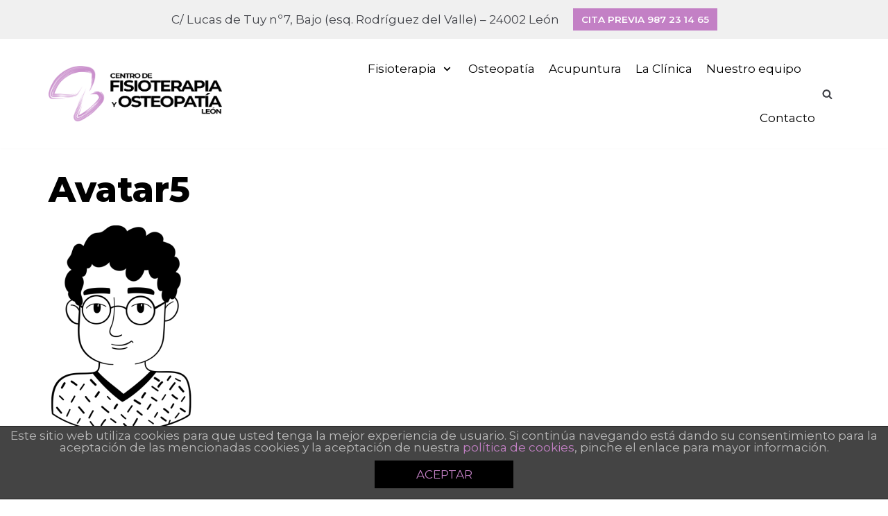

--- FILE ---
content_type: text/css
request_url: http://www.cefisleon.com/wp-content/uploads/elementor/css/post-1069.css?ver=1668625358
body_size: 8454
content:
.elementor-1069 .elementor-element.elementor-element-271c0799{transition:background 0.3s, border 0.3s, border-radius 0.3s, box-shadow 0.3s;padding:0px 0px 40px 0px;}.elementor-1069 .elementor-element.elementor-element-271c0799 > .elementor-background-overlay{transition:background 0.3s, border-radius 0.3s, opacity 0.3s;}.elementor-1069 .elementor-element.elementor-element-27e9ff89 > .elementor-element-populated{transition:background 0.3s, border 0.3s, border-radius 0.3s, box-shadow 0.3s;}.elementor-1069 .elementor-element.elementor-element-27e9ff89 > .elementor-element-populated > .elementor-background-overlay{transition:background 0.3s, border-radius 0.3s, opacity 0.3s;}.elementor-1069 .elementor-element.elementor-element-2748ecfa > .elementor-container{max-width:1188px;}.elementor-1069 .elementor-element.elementor-element-2748ecfa > .elementor-container > .elementor-row > .elementor-column > .elementor-column-wrap > .elementor-widget-wrap{align-content:center;align-items:center;}.elementor-1069 .elementor-element.elementor-element-2748ecfa{padding:40px 0px 0px 0px;}.elementor-1069 .elementor-element.elementor-element-37fbdb68 > .elementor-widget-container{margin:10px 10px 10px 10px;}.elementor-bc-flex-widget .elementor-1069 .elementor-element.elementor-element-47238854.elementor-column .elementor-column-wrap{align-items:flex-start;}.elementor-1069 .elementor-element.elementor-element-47238854.elementor-column.elementor-element[data-element_type="column"] > .elementor-column-wrap.elementor-element-populated > .elementor-widget-wrap{align-content:flex-start;align-items:flex-start;}.elementor-1069 .elementor-element.elementor-element-2bdb9b02{text-align:center;}.elementor-1069 .elementor-element.elementor-element-2bdb9b02 .elementor-heading-title{color:#000000;}.elementor-1069 .elementor-element.elementor-element-5468ce35{text-align:center;}.elementor-1069 .elementor-element.elementor-element-5468ce35 > .elementor-widget-container{padding:10px 0px 0px 0px;}.elementor-bc-flex-widget .elementor-1069 .elementor-element.elementor-element-368889d9.elementor-column .elementor-column-wrap{align-items:flex-start;}.elementor-1069 .elementor-element.elementor-element-368889d9.elementor-column.elementor-element[data-element_type="column"] > .elementor-column-wrap.elementor-element-populated > .elementor-widget-wrap{align-content:flex-start;align-items:flex-start;}.elementor-1069 .elementor-element.elementor-element-46538a9b{text-align:center;}.elementor-1069 .elementor-element.elementor-element-46538a9b .elementor-heading-title{color:#000000;}.elementor-1069 .elementor-element.elementor-element-385f7d8a{text-align:center;}.elementor-1069 .elementor-element.elementor-element-385f7d8a > .elementor-widget-container{padding:10px 0px 0px 0px;}.elementor-bc-flex-widget .elementor-1069 .elementor-element.elementor-element-6f5ddac6.elementor-column .elementor-column-wrap{align-items:flex-start;}.elementor-1069 .elementor-element.elementor-element-6f5ddac6.elementor-column.elementor-element[data-element_type="column"] > .elementor-column-wrap.elementor-element-populated > .elementor-widget-wrap{align-content:flex-start;align-items:flex-start;}.elementor-1069 .elementor-element.elementor-element-2616eab6{text-align:center;}.elementor-1069 .elementor-element.elementor-element-2616eab6 .elementor-heading-title{color:#000000;}.elementor-1069 .elementor-element.elementor-element-2a714606{text-align:center;}.elementor-1069 .elementor-element.elementor-element-2a714606 > .elementor-widget-container{padding:10px 0px 0px 0px;}.elementor-1069 .elementor-element.elementor-element-17d444d0{--grid-template-columns:repeat(0, auto);--grid-column-gap:5px;--grid-row-gap:0px;}.elementor-1069 .elementor-element.elementor-element-17d444d0 .elementor-widget-container{text-align:center;}.elementor-1069 .elementor-element.elementor-element-17d444d0 .elementor-social-icon{background-color:#FFFFFF;}.elementor-1069 .elementor-element.elementor-element-17d444d0 .elementor-social-icon i{color:#000000;}.elementor-1069 .elementor-element.elementor-element-17d444d0 .elementor-social-icon svg{fill:#000000;}.elementor-1069 .elementor-element.elementor-element-17d444d0 .elementor-social-icon:hover i{color:#C380C5;}.elementor-1069 .elementor-element.elementor-element-17d444d0 .elementor-social-icon:hover svg{fill:#C380C5;}.elementor-1069 .elementor-element.elementor-element-17d444d0 > .elementor-widget-container{margin:-40px 0px 0px 0px;padding:0% 0% 0% 0%;}.elementor-1069 .elementor-element.elementor-element-fe821ae:not(.elementor-motion-effects-element-type-background), .elementor-1069 .elementor-element.elementor-element-fe821ae > .elementor-motion-effects-container > .elementor-motion-effects-layer{background-color:#000000;}.elementor-1069 .elementor-element.elementor-element-fe821ae{transition:background 0.3s, border 0.3s, border-radius 0.3s, box-shadow 0.3s;padding:0px 0px 0px 0px;}.elementor-1069 .elementor-element.elementor-element-fe821ae > .elementor-background-overlay{transition:background 0.3s, border-radius 0.3s, opacity 0.3s;}.elementor-1069 .elementor-element.elementor-element-d483de6 > .elementor-widget-container{padding:5px 0px 0px 0px;}.elementor-1069 .elementor-element.elementor-element-96331db .menu-item a.hfe-menu-item{padding-left:15px;padding-right:15px;}.elementor-1069 .elementor-element.elementor-element-96331db .menu-item a.hfe-sub-menu-item{padding-left:calc( 15px + 20px );padding-right:15px;}.elementor-1069 .elementor-element.elementor-element-96331db .hfe-nav-menu__layout-vertical .menu-item ul ul a.hfe-sub-menu-item{padding-left:calc( 15px + 40px );padding-right:15px;}.elementor-1069 .elementor-element.elementor-element-96331db .hfe-nav-menu__layout-vertical .menu-item ul ul ul a.hfe-sub-menu-item{padding-left:calc( 15px + 60px );padding-right:15px;}.elementor-1069 .elementor-element.elementor-element-96331db .hfe-nav-menu__layout-vertical .menu-item ul ul ul ul a.hfe-sub-menu-item{padding-left:calc( 15px + 80px );padding-right:15px;}.elementor-1069 .elementor-element.elementor-element-96331db .menu-item a.hfe-menu-item, .elementor-1069 .elementor-element.elementor-element-96331db .menu-item a.hfe-sub-menu-item{padding-top:10px;padding-bottom:10px;}.elementor-1069 .elementor-element.elementor-element-96331db .menu-item a.hfe-menu-item, .elementor-1069 .elementor-element.elementor-element-96331db .sub-menu a.hfe-sub-menu-item{color:#FFFFFF;}.elementor-1069 .elementor-element.elementor-element-96331db .sub-menu,
								.elementor-1069 .elementor-element.elementor-element-96331db nav.hfe-dropdown,
								.elementor-1069 .elementor-element.elementor-element-96331db nav.hfe-dropdown-expandible,
								.elementor-1069 .elementor-element.elementor-element-96331db nav.hfe-dropdown .menu-item a.hfe-menu-item,
								.elementor-1069 .elementor-element.elementor-element-96331db nav.hfe-dropdown .menu-item a.hfe-sub-menu-item{background-color:#fff;}.elementor-1069 .elementor-element.elementor-element-96331db ul.sub-menu{width:220px;}.elementor-1069 .elementor-element.elementor-element-96331db .sub-menu a.hfe-sub-menu-item,
						 .elementor-1069 .elementor-element.elementor-element-96331db nav.hfe-dropdown li a.hfe-menu-item,
						 .elementor-1069 .elementor-element.elementor-element-96331db nav.hfe-dropdown li a.hfe-sub-menu-item,
						 .elementor-1069 .elementor-element.elementor-element-96331db nav.hfe-dropdown-expandible li a.hfe-menu-item,
						 .elementor-1069 .elementor-element.elementor-element-96331db nav.hfe-dropdown-expandible li a.hfe-sub-menu-item{padding-top:15px;padding-bottom:15px;}.elementor-1069 .elementor-element.elementor-element-96331db .sub-menu li.menu-item:not(:last-child), 
						.elementor-1069 .elementor-element.elementor-element-96331db nav.hfe-dropdown li.menu-item:not(:last-child),
						.elementor-1069 .elementor-element.elementor-element-96331db nav.hfe-dropdown-expandible li.menu-item:not(:last-child){border-bottom-style:solid;border-bottom-color:#c4c4c4;border-bottom-width:1px;}.elementor-1069 .elementor-element.elementor-element-96331db > .elementor-widget-container{padding:2px 0px 0px 0px;}@media(max-width:1024px){.elementor-1069 .elementor-element.elementor-element-271c0799{padding:0px 0px 100px 0px;}}@media(max-width:767px){.elementor-1069 .elementor-element.elementor-element-271c0799{padding:0px 0px 50px 0px;}.elementor-1069 .elementor-element.elementor-element-37fbdb68 img{width:65%;}}

--- FILE ---
content_type: text/css
request_url: http://www.cefisleon.com/wp-content/themes/cefisleon-new/style.css?ver=1.0.1587490822
body_size: 2682
content:
/*
Theme Name: Cefisleon New
Theme URI: http://iamsoluciones.es
Template: neve
Author: IAM Soluciones
Author URI: http://iamsoluciones.es
Description: Cefisleon New is a super fast, easily customizable, multi-purpose theme. It’s perfect for blogs, small business, startups, agencies, firms, e-commerce shops (WooCommerce storefront) as well as personal portfolio sites and most types of projects. A fully AMP optimized and responsive theme, Cefisleon New will load in mere seconds and adapt perfectly on any viewing device. While it is lightweight and has a minimalist design, the theme is highly extendable, it has a highly SEO optimized code, resulting in top rankings in Google search results. Cefisleon New works perfectly with Gutenberg and the most popular page builders (Elementor, Brizy, Beaver Builder, Visual Composer, SiteOrigin, Divi). Neve is also WooCommerce ready, responsive, RTL &amp; translation ready. Look no further. Cefisleon New is the perfect theme for you!
Tags: blog,custom-logo,e-commerce,rtl-language-support,post-formats,grid-layout,one-column,two-columns,custom-background,custom-colors,custom-header,custom-menu,featured-image-header,featured-images,flexible-header,full-width-template,sticky-post,theme-options,threaded-comments,translation-ready,accessibility-ready,wide-blocks,block-styles,footer-widgets,portfolio,left-sidebar,right-sidebar
Version: 1.0.1587490822
Updated: 2020-04-21 17:40:22

*/

/* Quitar linea enlaces */
a, a:focus, a:hover {
    text-decoration: none;
}

.nv-comment-content a, .nv-content-wrap a:not(.button), .nv-content-wrap a:not(.button):not(.wp-block-file__button) {
    text-decoration: none;
}

/*Ancho imagenes destacadas*/
.attachment-neve-blog{
    width: 100%;
}

/*Politica de cookies*/
.cdp-cookies-alerta .cdp-cookies-texto p{
    font-weight: 400;
    text-transform: none;
    font-family: Montserrat;
}
.cdp-cookies-alerta .cdp-cookies-texto a{
    font-weight: 400;
    text-transform: none;
    font-family: Montserrat;
}
.cdp-cookies-alerta.cdp-cookies-tema-gris .cdp-cookies-texto a:hover, .cdp-cookies-alerta.cdp-cookies-tema-gris .cdp-cookies-texto a:visited, .cdp-cookies-alerta.cdp-cookies-tema-gris .cdp-cookies-texto a  {
    color: #c380c5 !important;
}

.cdp-cookies-alerta.cdp-cookies-tema-gris .cdp-cookies-boton-cerrar:hover {
    background-color: #dfdfdf;
}
.cdp-cookies-boton-cerrar  {
    font-size: 17px !important;
    line-height: 20px;
    display: block;
    padding: 10px;
    margin: 10px auto;
    text-align: center;
    width: 200px;
    border-radius: 0px;
}
.cdp-cookies-boton-cerrar a{
    text-align: center;
}
.cdp-cookies-alerta .cdp-cookies-texto {
    padding: 0px;
}